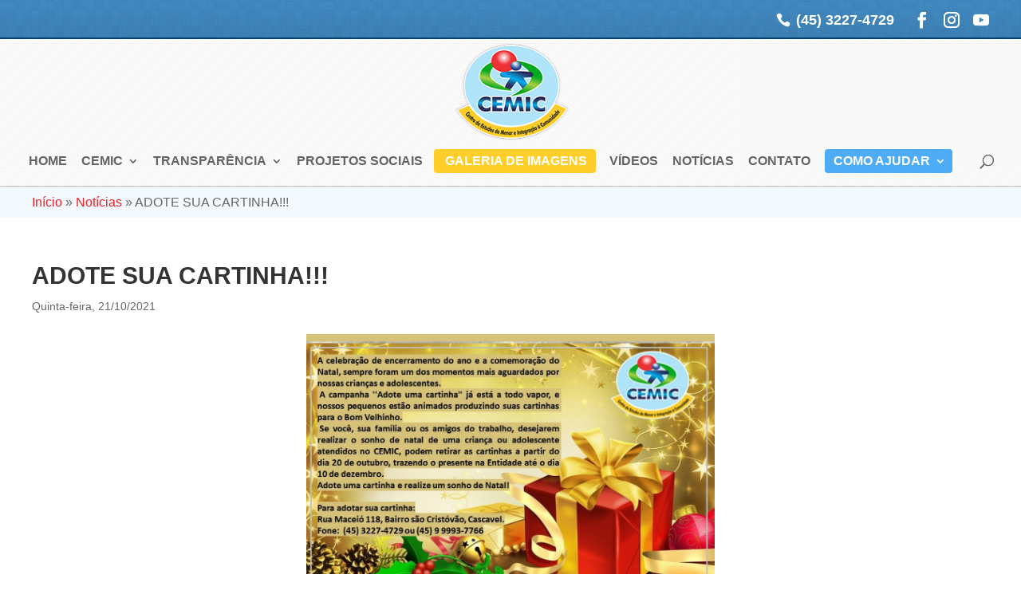

--- FILE ---
content_type: text/css
request_url: https://cemic.org.br/wp-content/themes/Divi-child/style.css?ver=4.27.5
body_size: 2342
content:
/*
Theme Name: Divi Child
Theme URI: http://www.elegantthemes.com/gallery/divi/
Description: Smart. Flexible. Beautiful. Divi is the most powerful theme in our collection.
Author: Elegant Themes
Author URI: http://www.elegantthemes.com
Template: Divi
Version: 3.3.1
*/
/*-----Geral-----*/

.slick-arrow {
	display: none !important;
}

address {
	font-style: normal;
}
.icone {
	font-family: ETmodules;
}
#et-info-whatsapp {
	background-image: url(/wp-content/uploads/2018/06/whatsapp-icon.png);
	background-repeat: no-repeat;
	background-position-y: 2px;
	background-size: 12px;
	padding-left: 19px;
}
/*-----Header-----*/
#et-info {
	float: none;
}
#top-header .et-social-icons {
	float: right;
}
#breadcrumbs {
	padding: 11px 0;
	line-height: 1;
	background: #f4f9fd;
	margin-top: 1px;
}
/*-----Posts-----*/
.post-meta:first-letter {
	text-transform: uppercase;
}
.archive .et_pb_post,
.search-results .et_pb_post {
	overflow: hidden;
}
.single-post .post-meta + img {
	width: 100%;
	height: 400px;
	object-fit: cover;
}
/*-----Forms-----*/
.wpcf7 label {
	display: block;
	line-height: 1;
	font-weight: bold;
	font-size: 16px;
	letter-spacing: 1px;
	margin-bottom: 4px;
}
.wpcf7-field {
	margin-bottom: 17px;
}
.wpcf7 .wpcf7-text,
.wpcf7 .wpcf7-textarea {
	background: #f1f1f1;
	border: none;
	padding: 16px;
	width: 100%;
	border-radius: 3px;
	font-size: 15px;
	transition: background-color 0.5s;
}
#recaptcha {
	float: left;
}
.wpcf7 .wpcf7-submit {
	float: right;
	padding: 12px 40px;
	border: none;
	background: #0c71c3;
	color: #fff;
	text-transform: uppercase;
	border-radius: 3px;
	font-weight: bold;
	font-size: 13px;
	transition: 1s;
}
.wpcf7 .wpcf7-submit:hover {
	background: #135992;
	cursor: pointer;
}
.et_pb_map_container .et_pb_map {
	height: 350px;
}
.wpcf7-response-output {
	margin: 15px 0 !important;
	float: left;
	width: 100%;
}
/*-----Paginacao-----*/
.wp-pagenavi .pages {
	display: none;
}
.wp-pagenavi span,
#main-content .wp-pagenavi a {
	padding: 9px 13px;
	line-height: 1;
	font-weight: bold !important;
	font-size: 13px !important;
	color: #fff !important;
}
.wp-pagenavi span.current {
	color: #aaa !important;
	background: #ddd;
}
.wp-pagenavi a {
	background: #2ea3f2;
}
/*-----Sidebar-----*/
#sidebar {
	display: none;
}
#main-content .container:before {
	background: none;
}
/*-----Footer-----*/
#footer-widgets {
	padding: 37px 0 0;
}
#footer-bottom .et-social-icons {
	margin-top: 4px;
}
#footer-bottom .et-social-icons .et-social-icon:first-child {
	margin-left: 0;
}
.assinatura {
	width: auto;
	float: left;
}
.assinatura a.logotipo {
	display: block;
	float: left;
	margin-top: 7px;
}
.assinatura .actions {
	display: inline-block;
	background: rgba(255, 255, 255, 0.04);
	padding: 3px 11px;
	border-radius: 7px;
	margin-left: 10px;
	margin-bottom: 8px;
}
.assinatura .actions li {
	width: auto;
	display: inherit;
}
.assinatura .actions li:first-child {
	margin-right: 3px;
}
.assinatura .actions li a {
	color: #fff;
	font-size: 13px;
}
@media (min-width: 981px) {
	#top-menu li:not(.et-hover) ul.sub-menu {
		display: none;
	}
	#top-menu li {
		padding-right: 14px !important;
	}
	.et_pb_posts .entry-featured-image-url,
	.archive .et_pb_post > a > img,
	.search-results .et_pb_post > a > img {
		max-width: 400px;
		float: left;
		margin-right: 30px;
	}
	#main-content #left-area {
		width: 100%;
		padding: 0px !important;
		float: none !important;
	}
}
@media only screen and (max-width: 980px) {
	#footer-bottom .assinatura {
		display: block;
		text-align: center;
		float: none;
	}
	#footer-bottom .assinatura a.logotipo {
		float: none;
	}
	#footer-bottom .assinatura ul.social {
		margin-left: 0;
	}
}

@media (min-width: 1200px) {
	#top-menu .sub-menu {
		top: 28px !important;
		padding: 0 !important;
		width: auto !important;
		/* left: -135px !important; */
	}

	#top-menu .sub-menu li {
		padding: 0 !important;
	}

	#top-menu .sub-menu li a {
		width: 215px !important;
		font-size: 14px !important;
	}
}

#main-header {
	background: url("bgFundoTopo.jpg");
	border-top: solid 2px #00447b;
	border-bottom: solid 1px #cec1c2;
}

@media (min-width: 1200px) {
	#main-header {
		padding-top: 1px;
		padding-bottom: 1px;
	}
}

#main-footer {
	background: url(bgFundoSiteBottom.jpg) center bottom;
}

#main-footer .title {
	color: #fff !important;
}

.et_pb_gallery_pagination {
	margin-top: 10px !important;
}
.parceiros .et_pb_gallery_item a img {
	width: 100%;
}
.parceiros .et_pb_gallery_item {
	width: 10% !important;
	box-sizing: border-box !important;
	clear: none !important;
	float: none !important;
	margin: auto 1% !important;
}
@media (min-width: 1024px) {
	.parceiros .et_pb_gallery_items {
		display: flex;
		align-items: center;
	}
	.parceiros .et_pb_gallery_item {
		width: auto !important;
		margin: 1%;
	}
}
@media (max-width: 1023px) {
	.parceiros .et_pb_gallery_items {
		display: flex;
		align-items: center;
		flex-wrap: wrap;
	}
	.parceiros .et_pb_gallery_item {
		width: 21% !important;
		margin: 1% !important;
	}
}
@media (max-width: 980px) {
	.parceiros .et_pb_gallery_items {
		display: flex;
		align-items: center;
		flex-wrap: wrap;
	}
	.parceiros .et_pb_gallery_item {
		width: 23% !important;
		margin: 1% !important;
	}
}
@media (max-width: 768px) {
	.parceiros .et_pb_gallery_items {
		display: flex;
		align-items: center;
		flex-wrap: wrap;
	}
	.parceiros .et_pb_gallery_item {
		width: 30% !important;
		margin: 1% !important;
	}
}
@media (max-width: 375px) {
	.parceiros .et_pb_gallery_items {
		display: flex;
		align-items: center;
		flex-wrap: wrap;
	}
	.parceiros .et_pb_gallery_item {
		width: 43.9% !important;
		margin: 3% !important;
	}
}

@media (min-width: 1260px) {
	#main-header .container {
		width: 100% !important;
		max-width: 1260px !important;
	}
}

.galeria .et_pb_gallery_image a {
	display: block;
	padding-top: 66% !important;
}

.galeria .et_pb_gallery_item a img {
	position: absolute !important;
	top: 0;
}

#top-header {
	font-size: 18px !important;
	background: url(bgFundoSiteTop.jpg) center top;
}

#et-info {
	text-align: right;
}

#top-header .et-social-icon a {
	font-size: 20px !important;
	top: 3px;
}

.fundo-azul {
	background: url(bgFundoSiteTop.jpg) repeat-x top;
}

@media (max-width: 640px) {
	.slides-home {
		display: none;
	}

	.fundo-azul {
		background: #fff;
		padding-top: 0 !important;
	}

	.et_pb_button_0 {
		margin-bottom: 20px;
	}
}

.projetos-posts .more-link.et_pb_button {
	display: inline;
	top: 20px;
}

.wpcf7-select {
	width: 100%;
	padding: 13px;
	background: #f1f1f1;
	border: none;
	border-radius: 4px;
	font-size: 16px;
}

.f-half {
	width: 49%;
	float: left;
}

.f-half.mr {
	margin-right: 2%;
}

.ca-texto ul li {
	margin-bottom: 20px;
}

#footer-bottom .et-social-icon a {
	color: #fff !important;
}

@media (min-width: 1200px) {
	.container {
		width: 100% !important;
	}
}

.lista-pontos ul:after {
	content: "";
	display: block;
	height: 1px;
	width: 100%;
	clear: both;
}

.lista-pontos ul li {
	list-style-type: none;
	float: left;
	margin: 4px;
	width: 300px;
	border: solid 1px #333;
	padding: 4px;
	font-size: 12px;
	color: #222;
	text-transform: uppercase;
}
.mfp-title {
	display: none !important;
}

#text-5,
#custom_html-3,
#custom_html-4 {
	width: 100%;
	margin-bottom: 10px !important;
}

li#menu-item-240 {
	padding-right: 25px !important;
}

#content-area #left-area img {
	max-width: 512px !important;
	height: auto !important;
}

#content-area .et_post_meta_wrapper {
	text-align: center !important;
}

#content-area .et_post_meta_wrapper .entry-title {
	text-align: left !important;
}
#content-area .et_post_meta_wrapper .post-meta {
	text-align: left !important;
}

body.category #content-area .et_pb_post {
	text-align: justify !important;
}
body.category #content-area .et_pb_post .entry-title {
	text-align: left !important;
}

@media (max-width: 980px) {
	li#menu-item-1192 > a {
		background: #4eacf7;
		color: #fff;
	}
	li#menu-item-1733 > a {
		background: #ffce29;
		color: #fff;
	}
}
@media (min-width: 1200px) {
	li#menu-item-1192 > a {
		position: relative;
		color: #fff !important;
	}
	li#menu-item-1192 > a:before {
		content: "";
		display: block;
		width: 114%;
		height: 30px;
		background: #4eacf7;
		position: absolute;
		top: -8px;
		left: -8%;
		border-radius: 4px;
		z-index: -1;
	}

	li#menu-item-1733 > a:before {
		content: "";
		display: block;
		width: 114%;
		height: 30px;
		background: #ffce29;
		position: absolute;
		top: -8px;
		left: -8%;
		border-radius: 4px;
		z-index: -1;
	}

	li#menu-item-1733 > a {
		position: relative;
		color: #fff !important;
		margin: 0 10px;
	}
}


#main-content .menu-projeto .et_pb_column {
    padding: 5px;
}

#main-content .menu-projeto .et_pb_button {
    margin: 0;
}
#main-footer a {
    color: #fff;
}
.btn.btn-relatorio {
    background: #3f82b9;
    color: #fff;
    padding: 10px 20px;
    display: inline-block;
    border-radius: 4px;
    transition: background-color 0.5s;
	margin-top: 15px;
}

.btn.btn-relatorio:hover {
    background: #2d6797;
}

--- FILE ---
content_type: application/javascript; charset=utf-8
request_url: https://cemic.org.br/wp-content/themes/Divi-child/js/custom.js?ver=6.9
body_size: 577
content:
jQuery(document).ready(function(e) {
	//inicio

	//var orcamento = new ProductsBudget();
	//orcamento.display('.orcamento-wrapper')

	mascararTelefones('#fone');



	jQuery('.parceiros').slick({
	  slidesToShow: 8,
	  slidesToScroll: 8,
	  autoplay: true,
	  pauseOnHover: false,
	  autoplaySpeed: 4000,
	  responsive: [
		  {
		    breakpoint: 1025,
		    settings: {
		      slidesToShow: 5,
		      slidesToScroll: 5,
		      infinite: true,
		      dots: false
		    }
		  },
		  {
	        breakpoint: 640,
	        settings: {
	          slidesToShow: 4,
	          slidesToScroll: 4,
	          infinite: true,
	          dots: false
	        }
	      },
	      {
	        breakpoint: 376,
	        settings: {
	          slidesToShow: 2,
	          slidesToScroll: 2,
	          infinite: true,
	          dots: false
	        }
	      },
	    ]
	});

});

function mascararTelefones(selector){
	var SPMaskBehavior = function (val) {
		return val.replace(/\D/g, '').length === 11 ? '(00) 00000-0000' : '(00) 0000-00009';
	},
	spOptions = {
		onKeyPress: function(val, e, field, options) {
			field.mask(SPMaskBehavior.apply({}, arguments), options);
		}
	};
	jQuery(selector).mask(SPMaskBehavior, spOptions);
}

// Otimização de performance do scroll no jquery 1.12
jQuery.event.special.touchstart = {
  setup: function( _, ns, handle ){
    if ( ns.includes("noPreventDefault") ) {
      this.addEventListener("touchstart", handle, { passive: false });
    } else {
      this.addEventListener("touchstart", handle, { passive: true });
    }
  }
};